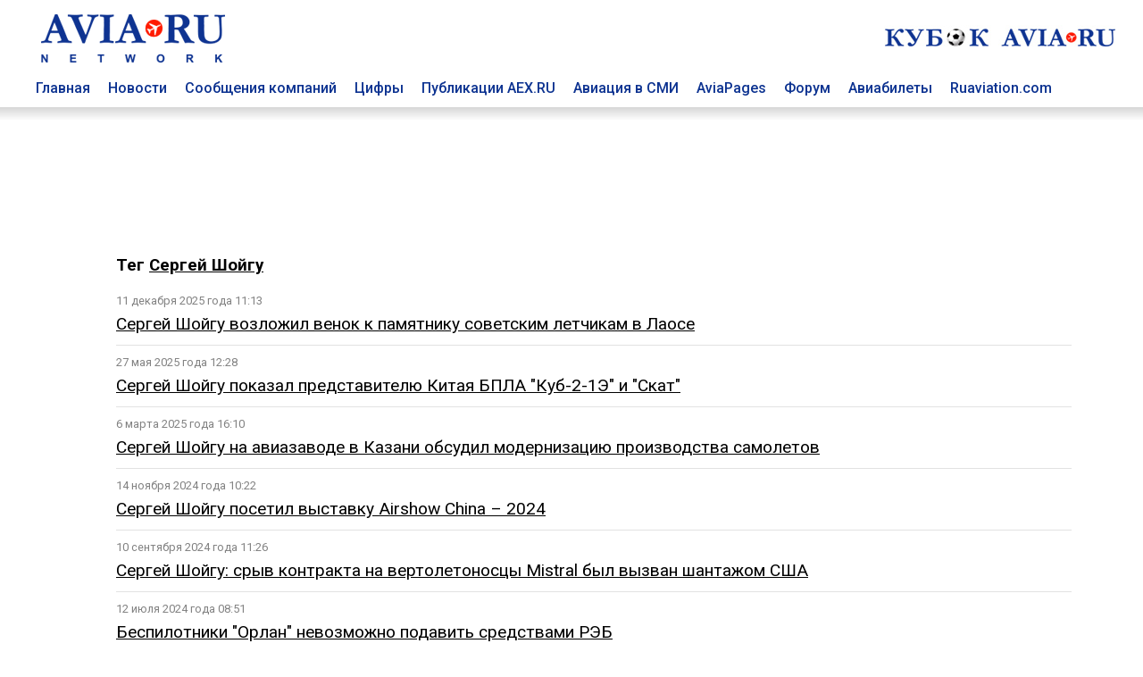

--- FILE ---
content_type: text/html; charset=utf8
request_url: https://www.aviaru.net/tag/%D0%A1%D0%B5%D1%80%D0%B3%D0%B5%D0%B9+%D0%A8%D0%BE%D0%B9%D0%B3%D1%83
body_size: 7555
content:
<!DOCTYPE html>
<html>
<head>
<title>Сергей Шойгу - AVIA RU Network</title>
<meta charset="utf-8"><meta property="og:description"  content="" />
<meta property="description"  content="" />

<meta property="og:type"   content="article" />
<meta property="og:url"    content="" />
<meta property="og:title"  content="Сергей Шойгу - AVIA RU Network" /><meta name="viewport" content="width=device-width, initial-scale=1">
<meta name="HandheldFriendly" content="True">
<meta name="apple-mobile-web-app-capable" content="yes">
<meta name="yandex-verification" content="0d7acb03b3047055" />

<link href="https://fonts.googleapis.com/css?family=Roboto:400,500,700&amp;subset=cyrillic" rel="stylesheet">

<link href="/css/styles.css?20250402-0101" rel="stylesheet">

<!-- Global site tag (gtag.js) - Google Analytics -->
<script async src="https://www.googletagmanager.com/gtag/js?id=UA-4217800-1"></script>
<script>
window.dataLayer = window.dataLayer || [];
function gtag(){dataLayer.push(arguments);}
gtag('js', new Date());

gtag('config', 'UA-4217800-1');
</script>
<link rel="SHORTCUT ICON" href="/favicon.ico"><script src="https://cdnjs.cloudflare.com/ajax/libs/jquery/2.1.4/jquery.min.js"></script></head>
<body>
<div class="container-top" id=top-header-sticky>
<div class="c-block">
<div class="top-header">
<div class=top-head-logo><a href=/><img src="/images/top-head-logo-pl.png" border=0 title="AVIA RU Network"></a></div>
<div class=top-head-search>
<div class="top_center_block"></div>
<div class="top260x30"><a href="/cup2026/"><img src="/football/aviacup-260x30.jpg" border=0></a></div>
</div>
</div>
<div class=top-menu><div class="top-menu-item"><a href=/ class=top-menu-link>Главная</a></div>
<div class="top-menu-item"><a href=/news/ class=top-menu-link>Новости</a></div>
<div class="top-menu-item"><a href=/pr/ class=top-menu-link>Сообщения компаний</a></div>
<div class="top-menu-item"><a href=/stat/ class=top-menu-link>Цифры</a></div>
<div class="top-menu-item"><a href=/aex/ class=top-menu-link>Публикации AEX.RU</a></div>
<div class="top-menu-item"><a href=/press/ class=top-menu-link>Авиация в СМИ</a></div>
<div class="top-menu-item"><a href=//www.aviapages.ru class=top-menu-link>AviaPages</a></div>
<div class="top-menu-item"><a href=//www.forumavia.ru class=top-menu-link>Форум</a></div>
<div class="top-menu-item"><a href=//www.aviapages.ru/booking/ class=top-menu-link>Авиабилеты</a></div>
<div class="top-menu-item"><a href=//www.ruaviation.com class=top-menu-link>Ruaviation.com</a></div>
<div class=clearfix></div>
</div>
</div>
<div class=top-shadow></div>
</div>
<div class="content">
<div class=container>
<div class=c-block>
<div class="banner"><div class=b-land-big><div class=bcenter align=center><script type="text/javascript" src="//www.avianews.ru/ch3/?c=add228773fc32d6d60a98e4c95d3ded1"></script></div></div></div>
</div>
<div class="row-doc c-block fcolumns">
<div class=""><div class=left-list-wrap></div></div><div class="c-block-inner2"><div class=content><h3>Тег <a href=# class=rubhd>Сергей Шойгу</a></h3><style>
hr.tag_line {
    border: none;
    background-color: #e2e2e2;
    color: #e2e2e2;
    height: 1px;
    margin-top: 10px;
    margin-bottom: 10px;
    width: 100%;
}
.tag_item {
	margin-bottom: 15px;
}
.tag_tim {
    font-size: 80%;
    margin-bottom: 5px;
    color: #828282;
}
.tag_link	{
	font-size:120%;
}
</style><div class=list><div class=tag_list_item><div class=tag_tim>11 декабря 2025 года 11:13</div><a href=https://www.aex.ru/news/2025/12/11/290728/ class=tag_link>Сергей Шойгу возложил венок к памятнику советским летчикам в Лаосе</a></div>

<hr class=tag_line>
<div class=tag_list_item><div class=tag_tim>27 мая 2025 года 12:28</div><a href=https://www.aex.ru/news/2025/5/27/283925/ class=tag_link>Сергей Шойгу показал представителю Китая БПЛА "Куб-2-1Э" и "Скат"</a></div>

<hr class=tag_line>
<div class=tag_list_item><div class=tag_tim>6 марта 2025 года 16:10</div><a href=https://www.aex.ru/news/2025/3/6/281304/ class=tag_link>Сергей Шойгу на авиазаводе в Казани обсудил модернизацию производства самолетов</a></div>

<hr class=tag_line>
<div class=tag_list_item><div class=tag_tim>14 ноября 2024 года 10:22</div><a href=https://www.aex.ru/news/2024/11/14/277727/ class=tag_link>Сергей Шойгу посетил выставку Airshow China – 2024</a></div>

<hr class=tag_line>
<div class=tag_list_item><div class=tag_tim>10 сентября 2024 года 11:26</div><a href=https://www.aex.ru/news/2024/9/10/275598/ class=tag_link>Сергей Шойгу: срыв контракта на вертолетоносцы Mistral был вызван шантажом США</a></div>

<hr class=tag_line>
<div class=tag_list_item><div class=tag_tim>12 июля 2024 года 08:51</div><a href=https://www.aex.ru/news/2024/7/12/273492/ class=tag_link>Беспилотники "Орлан" невозможно подавить средствами РЭБ</a></div>

<hr class=tag_line>
<div class=tag_list_item><div class=tag_tim>20 мая 2024 года 15:54</div><a href=https://www.aex.ru/news/2024/5/20/271460/ class=tag_link>Сергей Шойгу выразил готовность помочь в установлении причин катастрофы вертолета Ибрахима Раиси</a></div>

<hr class=tag_line>
<div class=tag_list_item><div class=tag_tim>17 мая 2024 года 10:29</div><a href=https://www.aex.ru/news/2024/5/17/271362/ class=tag_link>Ракета "Союз-2.1б" с военными спутниками на борту стартовала с космодрома Плесецк</a></div>

<hr class=tag_line>
<div class=tag_list_item><div class=tag_tim>13 мая 2024 года 10:14</div><a href=https://www.aex.ru/news/2024/5/13/271140/ class=tag_link>Владимир Путин предложил Андрея Белоусова на пост министра обороны</a></div>

<hr class=tag_line>
<div class=tag_list_item><div class=tag_tim>6 мая 2024 года 10:20</div><a href=https://www.aex.ru/news/2024/5/6/270985/ class=tag_link>Порывистый ветер не помешал "Стрижам" отрепетировать воздушную часть парада Победы</a></div>

<hr class=tag_line>
<div class=tag_list_item><div class=tag_tim>3 мая 2024 года 14:08</div><a href=https://www.aex.ru/news/2024/5/3/270951/ class=tag_link>Парад в Москве 9 мая завершат "Русские витязи" и "Стрижи"</a></div>

<hr class=tag_line>
<div class=tag_list_item><div class=tag_tim>2 мая 2024 года 16:00</div><a href=https://www.aex.ru/news/2024/5/2/270906/ class=tag_link>В Москве прошла репетиция авиационной части парада Победы</a></div>

<hr class=tag_line>
<div class=tag_list_item><div class=tag_tim>24 апреля 2024 года 16:01</div><a href=https://www.aex.ru/news/2024/4/24/270651/ class=tag_link>Испытания ракетно-космического комплекса "Рокот" начнутся в конце 2024 года</a></div>

<hr class=tag_line>
<div class=tag_list_item><div class=tag_tim>24 апреля 2024 года 16:01</div><a href=https://www.aex.ru/news/2024/4/24/270650/ class=tag_link>Сергей Шойгу: в 2024 году планируется провести три пуска ракеты "Ангара" с космодрома Плесецк</a></div>

<hr class=tag_line>
<div class=tag_list_item><div class=tag_tim>24 апреля 2024 года 16:00</div><a href=https://www.aex.ru/news/2024/4/24/270649/ class=tag_link>На Плесецке запустили комплекс подготовки разгонных блоков и головных частей "Ангары"</a></div>

<hr class=tag_line>
<div class=tag_list_item><div class=tag_tim>24 апреля 2024 года 16:00</div><a href=https://www.aex.ru/news/2024/4/24/270648/ class=tag_link>Сергей Шойгу проверил ход модернизации инфраструктуры космодрома Плесецк</a></div>

<hr class=tag_line>
<div class=tag_list_item><div class=tag_tim>23 апреля 2024 года 13:26</div><a href=https://www.aex.ru/news/2024/4/23/270575/ class=tag_link>Сергей Шойгу: особое внимание при занятиях уделяется обучению военных применять БПЛА</a></div>

<hr class=tag_line>
<div class=tag_list_item><div class=tag_tim>5 апреля 2024 года 11:12</div><a href=https://www.aex.ru/news/2024/4/5/269721/ class=tag_link>Ростех в 2024 году нарастит выпуск военно-транспортных самолетов для Минобороны РФ</a></div>

<hr class=tag_line>
<div class=tag_list_item><div class=tag_tim>19 марта 2024 года 11:55</div><a href=https://www.aex.ru/news/2024/3/19/268919/ class=tag_link>США намерены призвать другие страны не размещать ядерное оружие в космосе</a></div>

<hr class=tag_line>
<div class=tag_list_item><div class=tag_tim>7 марта 2024 года 14:41</div><a href=https://www.aex.ru/news/2024/3/7/268485/ class=tag_link>Сергей Шойгу: все самолеты для ВКС РФ будут выпускаться с тренажерами для них</a></div>

<hr class=tag_line>
<div class=tag_list_item><div class=tag_tim>7 марта 2024 года 14:39</div><a href=https://www.aex.ru/news/2024/3/7/268483/ class=tag_link>Владимир Путин: пересаживание пилотов на другой тип самолета иногда приводило к трагедиям</a></div>

<hr class=tag_line>
<div class=tag_list_item><div class=tag_tim>7 марта 2024 года 13:55</div><a href=https://www.aex.ru/news/2024/3/7/268475/ class=tag_link>Девушки-летчицы заявили Владимиру Путину, что у них нет никаких жалоб на трудоустройство</a></div>

<hr class=tag_line>
<div class=tag_list_item><div class=tag_tim>7 марта 2024 года 13:34</div><a href=https://www.aex.ru/news/2024/3/7/268469/ class=tag_link>Владимир Путин поручил вложить закупку авиатренажеров для всех типов самолетов в гособоронзаказ</a></div>

<hr class=tag_line>
<div class=tag_list_item><div class=tag_tim>6 марта 2024 года 17:14</div><a href=https://www.aex.ru/news/2024/3/6/268429/ class=tag_link>ОДК с опережением графика выполняет заказы 2024 года</a></div>

<hr class=tag_line>
<div class=tag_list_item><div class=tag_tim>6 марта 2024 года 14:42</div><a href=https://www.aex.ru/news/2024/3/6/268415/ class=tag_link>Сергей Шойгу проверил выполнение гособоронзаказа предприятиями "Алмаз-Антей"</a></div>

<hr class=tag_line>
<div class=tag_list_item><div class=tag_tim>6 марта 2024 года 14:38</div><a href=https://www.aex.ru/news/2024/3/6/268414/ class=tag_link>"Алмаз-Антей" создал новые средства борьбы с беспилотниками</a></div>

<hr class=tag_line>
<div class=tag_list_item><div class=tag_tim>5 марта 2024 года 13:29</div><a href=https://www.aex.ru/news/2024/3/5/268338/ class=tag_link>Сергей Шойгу: для Ан-124 "Руслан" отремонтировано и поставлено почти 50 двигателей</a></div>

<hr class=tag_line>
<div class=tag_list_item><div class=tag_tim>5 марта 2024 года 13:06</div><a href=https://www.aex.ru/news/2024/3/5/268335/ class=tag_link>Сергей Шойгу: серийный выпуск двигателей Д-18Т для Ан-124 намечен на конец 2027 года</a></div>

<hr class=tag_line>
<div class=tag_list_item><div class=tag_tim>5 марта 2024 года 12:54</div><a href=https://www.aex.ru/news/2024/3/5/268333/ class=tag_link>Сергей шойгу: срок эксплуатации Ан-124 продлят с 20 до 45 лет</a></div>

<hr class=tag_line>
<div class=tag_list_item><div class=tag_tim>5 марта 2024 года 12:53</div><a href=https://www.aex.ru/news/2024/3/5/268332/ class=tag_link>Опытный образец транспортника Ил-212 планируется создать к концу 2026 года</a></div>

<hr class=tag_line>
<div class=tag_list_item><div class=tag_tim>28 февраля 2024 года 18:00</div><a href=https://www.aex.ru/news/2024/2/28/268129/ class=tag_link>Военный учебный центр при ТулГУ обучил применению БПЛА более 400 сотрудников Минобороны</a></div>

<hr class=tag_line>
<div class=tag_list_item><div class=tag_tim>27 февраля 2024 года 17:57</div><a href=https://www.aex.ru/news/2024/2/27/268079/ class=tag_link>Сергей Шойгу: ВВО в 2024 году сосредоточится на подготовке резервных батальонов</a></div>

<hr class=tag_line>
<div class=tag_list_item><div class=tag_tim>21 февраля 2024 года 13:45</div><a href=https://www.aex.ru/news/2024/2/21/267859/ class=tag_link>Владимир Путин в Казани поднялся в кабину пилотов модернизированного стратегического ракетоносца Ту-160М</a></div>

<hr class=tag_line>
<div class=tag_list_item><div class=tag_tim>20 февраля 2024 года 20:09</div><a href=https://www.aex.ru/news/2024/2/20/267821/ class=tag_link>Владимир Путин: Россия категорически против размещения ядерного оружия в космосе</a></div>

<hr class=tag_line>
<div class=tag_list_item><div class=tag_tim>20 февраля 2024 года 11:34</div><a href=https://www.aex.ru/news/2024/2/20/267789/ class=tag_link>Сергей Шойгу еще в 2021 году поручил осваивать технологии применения FPV-дронов</a></div>

<hr class=tag_line>
<div class=tag_list_item><div class=tag_tim>11 февраля 2024 года 20:24</div><a href=https://www.aex.ru/news/2024/2/11/267430/ class=tag_link>Сергей Шойгу поручил нарастить темпы, количество и качество выпускаемых БПЛА</a></div>

<hr class=tag_line>
<div class=tag_list_item><div class=tag_tim>11 февраля 2024 года 20:23</div><a href=https://www.aex.ru/news/2024/2/11/267429/ class=tag_link>Предприятия концерна "Калашников" увеличили выпуск ударных и разведывательных дронов на 60% с 2022 года</a></div>

<hr class=tag_line>
<div class=tag_list_item><div class=tag_tim>2 февраля 2024 года 13:09</div><a href=https://www.aex.ru/news/2024/2/2/267088/ class=tag_link>Сергей Шойгу: предприятия ОПК разрабатывают новые самолеты для обновления парка учебной авиации</a></div>

<hr class=tag_line>
<div class=tag_list_item><div class=tag_tim>9 января 2024 года 17:03</div><a href=https://www.aex.ru/news/2024/1/9/266035/ class=tag_link>Сергей Шойгу анонсировал увеличение поставок наиболее востребованного вооружения</a></div>

<hr class=tag_line>
<div class=tag_list_item><div class=tag_tim>19 декабря 2023 года 15:26</div><a href=https://www.aex.ru/news/2023/12/19/265473/ class=tag_link>ВКС РФ за 2023 год получили 237 самолетов и вертолетов</a></div>

<hr class=tag_line>
<div class=tag_list_item><div class=tag_tim>19 декабря 2023 года 15:25</div><a href=https://www.aex.ru/news/2023/12/19/265472/ class=tag_link>Сергей Шойгу заявил о завершении строительства комплекса для ракет-носителей "Ангара"</a></div>

<hr class=tag_line>
<div class=tag_list_item><div class=tag_tim>19 декабря 2023 года 14:45</div><a href=https://www.aex.ru/news/2023/12/19/265465/ class=tag_link>Сергей Шойгу: завершается поставка авиационным стратегическим ядерным силам четырех Ту-160М</a></div>

<hr class=tag_line>
<div class=tag_list_item><div class=tag_tim>21 ноября 2023 года 15:22</div><a href=https://www.aex.ru/news/2023/11/21/264350/ class=tag_link>Сергей Шойгу: объемы поставок беспилотников в российские войска выросли в 16 раз с начала года</a></div>

<hr class=tag_line>
<div class=tag_list_item><div class=tag_tim>13 ноября 2023 года 14:29</div><a href=https://www.aex.ru/news/2023/11/13/263995/ class=tag_link>ОАК работает над всей линейкой транспортников на замену самолетам "Антонов"</a></div>

<hr class=tag_line>
<div class=tag_list_item><div class=tag_tim>18 октября 2023 года 15:38</div><a href=https://www.aex.ru/news/2023/10/18/263130/ class=tag_link>ОАК передала в войска очередной военно-транспортный самолет Ил-76МД-90А</a></div>

<hr class=tag_line>
<div class=tag_list_item><div class=tag_tim>17 октября 2023 года 14:01</div><a href=https://www.aex.ru/news/2023/10/17/263085/ class=tag_link>Новый завод "Алмаз-Антея" в Руднево будет выпускать системы ПВО</a></div>

<hr class=tag_line>
<div class=tag_list_item><div class=tag_tim>17 октября 2023 года 13:11</div><a href=https://www.aex.ru/news/2023/10/17/263081/ class=tag_link>"Алмаз-Антей" принял площади будущего ракетного завода в индустриальном парке "Руднево"</a></div>

<hr class=tag_line>
<div class=tag_list_item><div class=tag_tim>16 октября 2023 года 11:33</div><a href=https://www.aex.ru/news/2023/10/16/263034/ class=tag_link>Девушки-летчицы приступили к службе в военно-транспортной авиации</a></div>

<hr class=tag_line>
<div class=tag_list_item><div class=tag_tim>11 октября 2023 года 10:09</div><a href=https://www.aex.ru/news/2023/10/11/262872/ class=tag_link>В России нашли решение по легким транспортникам на смену Ан-72 и Ан-26</a></div>

<hr class=tag_line>
</div><div class=tag_nav><div align=center class="">предыдущая | <a href=/tag/%D0%A1%D0%B5%D1%80%D0%B3%D0%B5%D0%B9+%D0%A8%D0%BE%D0%B9%D0%B3%D1%83/2 id=next_page>следующая &rarr;</a><br><br><b>1</b> | <a href=/tag/%D0%A1%D0%B5%D1%80%D0%B3%D0%B5%D0%B9+%D0%A8%D0%BE%D0%B9%D0%B3%D1%83/2 class="">2</a> | <a href=/tag/%D0%A1%D0%B5%D1%80%D0%B3%D0%B5%D0%B9+%D0%A8%D0%BE%D0%B9%D0%B3%D1%83/3 class="">3</a> | <a href=/tag/%D0%A1%D0%B5%D1%80%D0%B3%D0%B5%D0%B9+%D0%A8%D0%BE%D0%B9%D0%B3%D1%83/4 class="">4</a> | <a href=/tag/%D0%A1%D0%B5%D1%80%D0%B3%D0%B5%D0%B9+%D0%A8%D0%BE%D0%B9%D0%B3%D1%83/5 class="">5</a> | <a href=/tag/%D0%A1%D0%B5%D1%80%D0%B3%D0%B5%D0%B9+%D0%A8%D0%BE%D0%B9%D0%B3%D1%83/6 class="">6</a> | <a href=/tag/%D0%A1%D0%B5%D1%80%D0%B3%D0%B5%D0%B9+%D0%A8%D0%BE%D0%B9%D0%B3%D1%83/7 class="">7</a> | <a href=/tag/%D0%A1%D0%B5%D1%80%D0%B3%D0%B5%D0%B9+%D0%A8%D0%BE%D0%B9%D0%B3%D1%83/8 class="">8</a> | <a href=/tag/%D0%A1%D0%B5%D1%80%D0%B3%D0%B5%D0%B9+%D0%A8%D0%BE%D0%B9%D0%B3%D1%83/9 class="">9</a> | <a href=/tag/%D0%A1%D0%B5%D1%80%D0%B3%D0%B5%D0%B9+%D0%A8%D0%BE%D0%B9%D0%B3%D1%83/10 class="">10</a></div><br></div></div></div><div class="c-block-blank2"><div class=right-list-wrap></div></div><div class=bn><!-- B1 -->
<div class=def-banner-norm><script type="text/javascript" src="//www.avianews.ru/ch/?c=c73ba323c5a84a0aeabaf3f9ae485d12"></script></div>
<p><div class=def-banner-norm><script type="text/javascript" src="//www.avianews.ru/ch3/?c=95cf991714bc72472a40c6c00e872dcd"></script></div>
<p><div class=def-banner-norm><script type="text/javascript" src="//www.avianews.ru/ch/?c=7096f8e891c15ba90da480961fb0766b"></script></div><p>
<div class=def-banner-norm><script type="text/javascript" src="//www.avianews.ru/ch/?c=e2a628d2ae4996d148f0e37103fee015"></script></div><p><!-- E2-->
<div class=def-banner-norm><script type="text/javascript" src="//www.avianews.ru/ch/?c=843ac8f69fb4895ae2f2892a523f3df2"></script></div><p><!-- E1-->
<div class=def-banner-norm><script type="text/javascript" src="//www.avianews.ru/ch/?c=5a8376b9dfc18015df38d85df1db4196"></script></div><p><div class=def-banner-norm><script type="text/javascript" src="//www.avianews.ru/ch/?c=b19eb8e526d75455b86fb1248e79e5cb"></script></div><p></div>
</div><p>&nbsp;</p>
<div class="row-doc c-block columns">
<div class=footer>
    <div class=footer-t>
        <div class=footer-one>
        
<p><a href=//www.aviaru.net class="under flink">AVIA.RU</a> Network  - российский авиационный портал объединяющий группу информационно-познавательных сайтов:</p>
<p>Аналитическое агентство "АвиаСтат" - <a href=//www.aviastat.ru class="under flink">AviaStat.Ru</a></p>
<p>Информационно-аналитический "Aviation EХplorer"  –  <a href=//www.aex.ru class="under flink">AEX.RU</a></p>
<p>Сайт для пассажиров "Авиационные страницы" - <a href=//www.aviapages.ru class="under flink">AviaPages.ru</a></p>
<p>О российской авиации на английском - <a href=//www.ruaviation.com class="under flink">RUaviation.com</a></p>
<p>Профессиональный дискуссионный клуб <a href=//www.forumavia.ru class="under flink">"Forum-AVIA.ru"</a></p>
<p>Ежегодная отраслевая премия <a href=//www.aviaru.net/award/ class="under flink">RuSky Award</a></p>

<p><a href=//www.aviaru.net/cup2026/ class="under flink">Турнир по мини-футболу "Кубок AVIA.RU"</a></p>
<p><a href=//www.aviaru.net/maks/ class="under flink">Московский авиасалон «МАКС»</a></p>
<p><a href=//www.aviaru.net/nais/ class="under flink">Выставка и форум NAIS</a></p>

</div>
<script src="/href_apps.js?20240302-1702" ></script>        
<div class=footer-two>
<p><a href="/about/" class=flink>О ПРОЕКТЕ</a></p>
<p><a href="#" onclick="href_fb();" class=flink>ОБРАТНАЯ СВЯЗЬ</a></p>
<p><a href="#" onclick="href_adv();" class=flink>РЕКЛАМА</a></p>
<p><a href="/smiaccred/" class=flink>РЕГИСТРАЦИЯ ПРЕССЫ</a></p>
<p><a href="/pressreleases/rules/" class=flink>РЕГИСТРАЦИЯ ПРЕСС-СЛУЖБ</a></p>
<p><a href="/list/" class=flink>РАССЫЛКА</a></p>
</div></div>
<div class=footer-t>
        <div class=footer-one>
<p><div class=socials>
<div class=soc_item><a href=https://twitter.com/aviarunet><img src=/images/soc_twitter.png border=0></a></div>
<div class=soc_item><a href=https://t.me/aviaru_news><img src=/images/soc_telegram.png border=0></a></div>
<div class=soc_item><a href=https://www.aviaru.net/rss/news/><img src=/images/soc_rss.png border=0></a></div>
</div></p><table border=0 cellspacing=2 cellpadding=0>
<tr>
<td valign=top>
<!-- Rating@Mail.ru counter -->
<script type="text/javascript">
var _tmr = window._tmr || (window._tmr = []);
_tmr.push({id: "2265297", type: "pageView", start: (new Date()).getTime()});
(function (d, w, id) {
  if (d.getElementById(id)) return;
  var ts = d.createElement("script"); ts.type = "text/javascript"; ts.async = true; ts.id = id;
  ts.src = (d.location.protocol == "https:" ? "https:" : "http:") + "//top-fwz1.mail.ru/js/code.js";
  var f = function () {var s = d.getElementsByTagName("script")[0]; s.parentNode.insertBefore(ts, s);};
  if (w.opera == "[object Opera]") { d.addEventListener("DOMContentLoaded", f, false); } else { f(); }
})(document, window, "topmailru-code");
</script><noscript><div>
<img src="//top-fwz1.mail.ru/counter?id=2265297;js=na" style="border:0;position:absolute;left:-9999px;" alt="" />
</div></noscript>
<!-- //Rating@Mail.ru counter -->


</td>
<td valign=top>
<!--LiveInternet counter--><script type="text/javascript">
document.write("<a href='//www.liveinternet.ru/click' "+
"target=_blank><img src='//counter.yadro.ru/hit?t14.1;r"+
escape(document.referrer)+((typeof(screen)=="undefined")?"":
";s"+screen.width+"*"+screen.height+"*"+(screen.colorDepth?
screen.colorDepth:screen.pixelDepth))+";u"+escape(document.URL)+
";"+Math.random()+
"' alt='' title='LiveInternet: показано число просмотров за 24"+
" часа, посетителей за 24 часа и за сегодня' "+
"border='0' width='88' height='31'><\/a>")
</script><!--/LiveInternet-->


</td>

<td valign=top>
<!-- Top100 (Kraken) Counter -->
<script>
    (function (w, d, c) {
    (w[c] = w[c] || []).push(function() {
        var options = {
            project: 2799842
        };
        try {
            w.top100Counter = new top100(options);
        } catch(e) { }
    });
    var n = d.getElementsByTagName("script")[0],
    s = d.createElement("script"),
    f = function () { n.parentNode.insertBefore(s, n); };
    s.type = "text/javascript";
    s.async = true;
    s.src =
    (d.location.protocol == "https:" ? "https:" : "http:") +
    "//st.top100.ru/top100/top100.js";

    if (w.opera == "[object Opera]") {
    d.addEventListener("DOMContentLoaded", f, false);
} else { f(); }
})(window, document, "_top100q");
</script>
<noscript>
  <img src="//counter.rambler.ru/top100.cnt?pid=2799842" alt="Топ-100" />
</noscript>
<!-- END Top100 (Kraken) Counter -->
</td>
</tr>
<tr>

<td valign=top>
</td>
<td valign=top>

</td>
<td>
<!-- Yandex.Metrika counter -->
<script type="text/javascript">
(function (d, w, c) {
    (w[c] = w[c] || []).push(function() {
        try {
            w.yaCounter17970301 = new Ya.Metrika({id:17970301, enableAll: true});
        } catch(e) { }
    });

    var n = d.getElementsByTagName("script")[0],
        s = d.createElement("script"),
        f = function () { n.parentNode.insertBefore(s, n); };
    s.type = "text/javascript";
    s.async = true;
    s.src = (d.location.protocol == "https:" ? "https:" : "http:") + "//mc.yandex.ru/metrika/watch.js";

    if (w.opera == "[object Opera]") {
        d.addEventListener("DOMContentLoaded", f, false);
    } else { f(); }
})(document, window, "yandex_metrika_callbacks");
</script>
<noscript><div><img src="//mc.yandex.ru/watch/17970301" style="position:absolute; left:-9999px;" alt="" /></div></noscript>
<!-- /Yandex.Metrika counter -->
</td>
<td valign=top>

</td>
</tr>

</table>


        </div>
        <div class=footer-two>
<a href=/mobile/ class=flink><div class=mobile-button>Мобильная версия</div></a>
        </div>    </div>
</div>
</div>

</div> <!-- /global container -->
</div> <!-- /content -->

<script>
window.onscroll = function() {myFunction()};
var navbar = document.getElementById("top-header-sticky");
var sticky = navbar.offsetTop;
function myFunction() {
if (window.pageYOffset >= sticky) {
navbar.classList.add("sticky")
} else {
navbar.classList.remove("sticky");
}
}
</script>

</body>
</html>